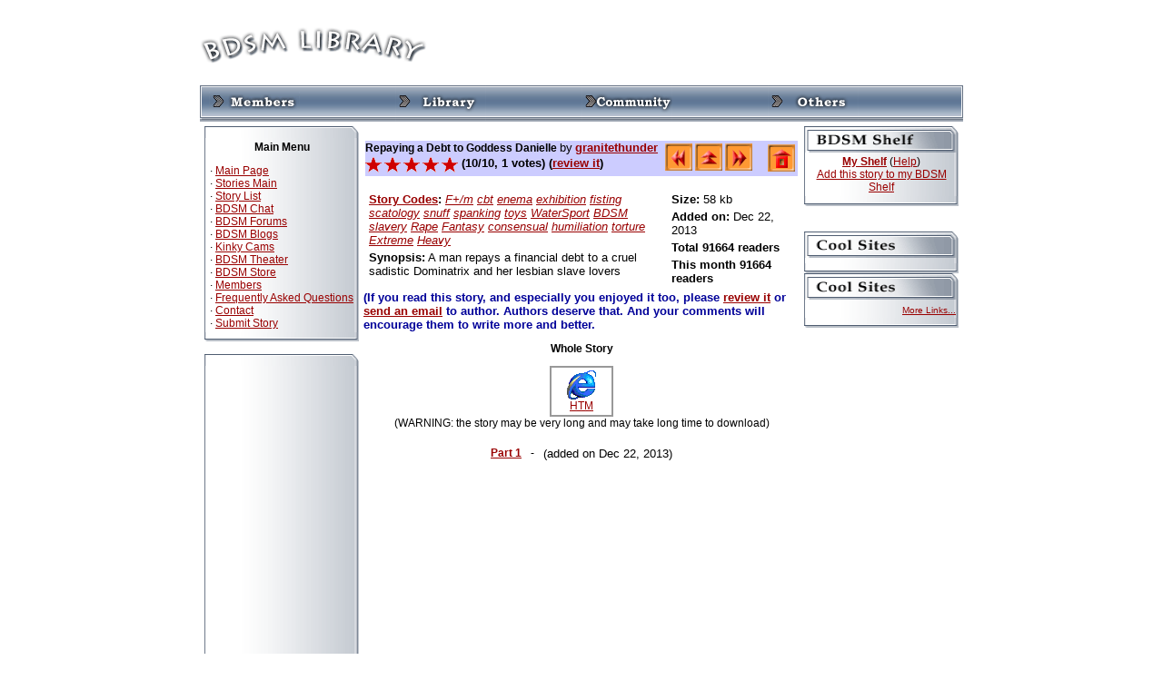

--- FILE ---
content_type: text/javascript; charset=UTF-8
request_url: http://www.bdsmlibrary.com/ads/www/delivery/ajs.php?campaignid=3&block=1&cb=68616749495&charset=UTF-8&loc=http%3A//www.bdsmlibrary.com/stories/story.php%3Fstoryid%3D10419
body_size: 1119
content:
var OX_c767a500 = '';
OX_c767a500 += "<"+"!--JuicyAds v2.0-->\n";
OX_c767a500 += "<"+"iframe border=0 frameborder=0 marginheight=0 marginwidth=0 width=468 height=72 scrolling=no allowtransparency=true src=http://adserver.juicyads.com/adshow.php?adzone=517749><"+"/iframe>\n";
OX_c767a500 += "<"+"!--JuicyAds END--><"+"div id=\'beacon_15df78678a\' style=\'position: absolute; left: 0px; top: 0px; visibility: hidden;\'><"+"img src=\'http://www.bdsmlibrary.com/ads/www/delivery/lg.php?bannerid=9&amp;campaignid=3&amp;zoneid=0&amp;loc=http%3A%2F%2Fwww.bdsmlibrary.com%2Fstories%2Fstory.php%3Fstoryid%3D10419&amp;cb=15df78678a\' width=\'0\' height=\'0\' alt=\'\' style=\'width: 0px; height: 0px;\' /><"+"/div><"+"script type=\'text/javascript\'>document.context=\'Yjo5fA==\'; <"+"/script>\n";
document.write(OX_c767a500);

if (document.OA_used) document.OA__used += 'bannerid:9,';

if (document.MAX_used) document.MAX_used += 'bannerid:9,';

if (document.phpAds_used) document.phpAds_used += 'bannerid:9,';


--- FILE ---
content_type: text/javascript; charset=UTF-8
request_url: http://www.bdsmlibrary.com/ads/www/delivery/ajs.php?campaignid=2&target=_top&withtext=1&block=1&cb=88615878013&exclude=,bannerid:9,&loc=http%3A//www.bdsmlibrary.com/stories/story.php%3Fstoryid%3D10419&context=Yjo5fA%3D%3D
body_size: 1124
content:
var OX_6684f873 = '';
OX_6684f873 += "<"+"!--JuicyAds v2.0-->\n";
OX_6684f873 += "<"+"iframe border=0 frameborder=0 marginheight=0 marginwidth=0 width=300 height=262 scrolling=no allowtransparency=true src=http://adserver.juicyads.com/adshow.php?adzone=517740><"+"/iframe>\n";
OX_6684f873 += "<"+"!--JuicyAds END--><"+"div id=\'beacon_b86fcbcf4d\' style=\'position: absolute; left: 0px; top: 0px; visibility: hidden;\'><"+"img src=\'http://www.bdsmlibrary.com/ads/www/delivery/lg.php?bannerid=6&amp;campaignid=2&amp;zoneid=0&amp;loc=http%3A%2F%2Fwww.bdsmlibrary.com%2Fstories%2Fstory.php%3Fstoryid%3D10419&amp;cb=b86fcbcf4d\' width=\'0\' height=\'0\' alt=\'\' style=\'width: 0px; height: 0px;\' /><"+"/div><"+"script type=\'text/javascript\'>document.context=\'Yjo5I2I6Nnw=\'; <"+"/script>\n";
document.write(OX_6684f873);

if (document.OA_used) document.OA__used += 'bannerid:6,';

if (document.MAX_used) document.MAX_used += 'bannerid:6,';

if (document.phpAds_used) document.phpAds_used += 'bannerid:6,';


--- FILE ---
content_type: text/javascript; charset=UTF-8
request_url: http://www.bdsmlibrary.com/ads/www/delivery/ajs.php?campaignid=1&block=1&cb=56041428540&exclude=,bannerid:9,bannerid:6,&charset=UTF-8&loc=http%3A//www.bdsmlibrary.com/stories/story.php%3Fstoryid%3D10419&context=Yjo5I2I6Nnw%3D
body_size: 1128
content:
var OX_e0e3df6a = '';
OX_e0e3df6a += "<"+"!--JuicyAds v2.0-->\n";
OX_e0e3df6a += "<"+"iframe border=0 frameborder=0 marginheight=0 marginwidth=0 width=728 height=102 scrolling=no allowtransparency=true src=http://adserver.juicyads.com/adshow.php?adzone=517736><"+"/iframe>\n";
OX_e0e3df6a += "<"+"!--JuicyAds END--><"+"div id=\'beacon_916ffbc742\' style=\'position: absolute; left: 0px; top: 0px; visibility: hidden;\'><"+"img src=\'http://www.bdsmlibrary.com/ads/www/delivery/lg.php?bannerid=2&amp;campaignid=1&amp;zoneid=0&amp;loc=http%3A%2F%2Fwww.bdsmlibrary.com%2Fstories%2Fstory.php%3Fstoryid%3D10419&amp;cb=916ffbc742\' width=\'0\' height=\'0\' alt=\'\' style=\'width: 0px; height: 0px;\' /><"+"/div><"+"script type=\'text/javascript\'>document.context=\'Yjo5I2I6NiNiOjJ8\'; <"+"/script>\n";
document.write(OX_e0e3df6a);

if (document.OA_used) document.OA__used += 'bannerid:2,';

if (document.MAX_used) document.MAX_used += 'bannerid:2,';

if (document.phpAds_used) document.phpAds_used += 'bannerid:2,';
